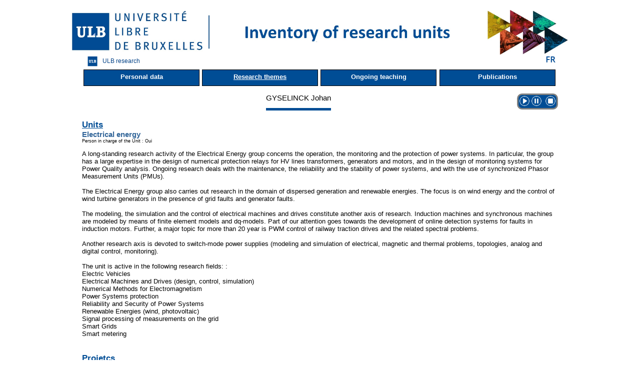

--- FILE ---
content_type: text/html; charset=UTF-8
request_url: https://cvchercheurs.ulb.ac.be/Site/Compos/TH8365UK.php
body_size: 4335
content:
<!DOCTYPE html>

        <html>

        <head>

        <title></title>

            <meta charset='utf-8'>

          </head>

        <body>

        <!DOCTYPE html PUBLIC "-//W3C//DTD HTML 4.0 Transitional//EN" "http://www.w3.org/TR/REC-html40/loose.dtd">
<html>
    <head>
        <meta content="IE=Edge" http-equiv="X-UA-Compatible">
        <link href="../design-framework.css" rel="stylesheet" type="text/css">
        <link href="../design-page.css" rel="stylesheet" type="text/css">
        <link href="../design-print.css" media="print" rel="stylesheet" type="text/css">
        <link href="../style.css" rel="stylesheet" type="text/css">
        <link href="../dragAndDrop.css" rel="stylesheet" type="text/css">
        <script type="text/javascript" src="../js/verif.js"></script>
        <script type="text/javascript" src="../js/functions.js"></script>
        <script type="text/javascript" src="../js/jquery.min.js"></script>
        <script type="text/javascript" src="../js/jquery.List.js"></script>
        <script src="https://code.jquery.com/ui/1.11.4/jquery-ui.js" type="text/javascript"></script>
        <script type="text/javascript">
            $(document).ready(function ()
            {
                $(".dragAndDropListe ul").dragAndDropListe({
                });
            });
        </script>
        <script src="../script-framework.js" type="text/javascript"></script><title>Inventaire</title>
        <link rel="icon" type="image/png" href="../favicon.png" />
        <meta name="keywords" content="">
        <meta name="description" content="">
        <meta http-equiv="Content-Type" content="text/html; charset=UTF-8">
        <script type="text/javascript">

            var _gaq = _gaq || [];
            _gaq.push(['_setAccount', 'UA-3062996-1']);
            _gaq.push(['_trackPageview']);

            (function () {
                var ga = document.createElement('script');
                ga.type = 'text/javascript';
                ga.async = true;
                ga.src = ('https:' == document.location.protocol ? 'https://ssl' : 'http://www') + '.google-analytics.com/ga.js';
                var s = document.getElementsByTagName('script')[0];
                s.parentNode.insertBefore(ga, s);
            })();

        </script>

        <link href="../fsp-fix.css" rel="stylesheet" type="text/css">
    </head>
    <body onload="frameworkLoad()">
        <br>
        <div id="bodyContainer">
            <div>
                <div id="pageHeader2">
                    <a href="https://www.ulb.ac.be">
                        <img src="../imageHeaderInventaireUK.jpg" width="100%" style="float:left; margin-top:2px;" alt="Université Libre de Bruxelles">
                    </a>
                </div>
            </div>
            <div id="pageContent"> 
         
        <a href="TH8365.php"><img src="../../inventaire/img/drapeau_francais.png" alt="Site en français" title="Site en français" style="height:20px; float:right;" /></a>        <div class='pageContentHeader' style='padding-bottom:0px;'><a href='../repertoireUK.php' style='float:left;text-decoration:none; '><img src='../../inventaire/img/ulb.png' height='25' width='40'/>ULB research</a></div>
        <table id='menu' style='width:100%; border: none;'> 
            <tr>
                <td><a href='../Compos/DESC8365UK.php' style='display:block;width:230px;height:25px;cursor:pointer;text-decoration:none;background-color:#004D95; color:white;font-weight: bold; font-size: 13px; border: 0.02em solid black;padding-top:6px; '>Personal data</a></td>
                <td><a href='../Compos/TH8365UK.php' style='display:block;width:230px;height:25px;cursor:pointer;text-decoration:underline white;background-color:#004D95; color:white;font-weight: bold; font-size: 13px; border: 0.02em solid black;padding-top:6px; '>Research themes</a></td>
                <td><a href='../Compos/CHC8365UK.php' style='display:block;width:230px;height:25px;cursor:pointer;text-decoration:none;background-color:#004D95; color:white;font-weight: bold; font-size: 13px; border: 0.02em solid black;padding-top:6px; '>Ongoing teaching</a></td>
                <td><a href='../Compos/PUBLI8365UK.php' style='display:block;width:230px;height:25px;cursor:pointer;text-decoration:none;background-color:#004D95; color:white; font-weight: bold; font-size: 13px; border: 0.02em solid black;padding-top:6px;'>Publications</a></td>
            </tr>
        </table><div style='display:inline-block; font-size: 15px; margin-right: 5px; padding: 12px 0; border-bottom: 5px solid #004D95;'>GYSELINCK Johan</div>﻿<!--
;-----------------------------------------------------------------------------------;
;	Fichier créé par Gekiere Guillaume 	-	 09 Fevrier - 2018						;
;-----------------------------------------------------------------------------------;
;	Ce fichier permet de créer un bouton de lecture de page							;
;	-> inclure ce fichier dans une page pour obtenir l'interface du plugin 			;
;	http://cvchercheurs.ulb.ac.be/Guillaume/inventaire/plugins/speechPlugin.php		;
;	https://responsivevoice.org/													;
;-----------------------------------------------------------------------------------;
;	en test sur les pages suivantes : 
http://cvchercheurs.ulb.ac.be/Guillaume/inventaire/board.php
http://cvchercheurs.ulb.ac.be/Guillaume/inventaire/onglets.php?idUnite=ULB021
-->

<!-- Amaury : Mise à jour du lien responsivevoice -->
<script src="//responsivevoice.org/responsivevoice/responsivevoice.js"></script>
<!--<script src="https://code.responsivevoice.org/responsivevoice.js"></script>-->
<script type="text/javascript">

	var textContent = '';
    $(document).ready(function ()
    {
        var currentElement = $("#pageContent");
    	myFunction(currentElement);
    	textContent = cleanText(textContent);
        console.log(textContent);
        setInterval(check,1000);
    });

	//Gauthier : ajout variable lang en paramètre qui prend la valeur 1 pour FR et 2 pour UK
    var onPause = false;
    function play(lang)
	{
		var langue = "";
		switch(lang)
		{
			case 1:
				langue = "French Female";
				break;
			case 2:
				langue  = "UK English Female";
				break;
			default:
				langue =  "French Female";
		}
		if(onPause)
		{		
			responsiveVoice.resume();
			onPause = false;
			$("#pauseBtn").css("background", "transparent");
			$('#pluginPanel').css("border-color","limegreen");
		}
		if(!responsiveVoice.isPlaying())
		{
			responsiveVoice.speak(textContent,langue);
			$('#pluginPanel').css("border-color","limegreen");
			//responsiveVoice.speak(document.getElementById('test').textContent);
		}
	}

	function pause()
	{
		if(responsiveVoice.isPlaying())
		{
			if(!onPause)
			{
				responsiveVoice.pause();
				onPause = true;
				$("#pauseBtn").css("background", "limegreen");
			}
		}
	}

	function stop()
	{
		if(responsiveVoice.isPlaying())
		{
			responsiveVoice.cancel();
			onPause = false;
			$("#pauseBtn").css("background", "transparent");
		}
		
		$('#pluginPanel').css("border-color","grey");
	}

	function check()
	{
		if(!responsiveVoice.isPlaying())
		{
			$('#pluginPanel').css("border-color","grey");
		}
		else
		{
			$('#pluginPanel').css("border-color","limegreen");
		}
	}

	//text based functions
	function myFunction(element)
	{
		element.children().each(function(i)
		{
			//filter
			if(!$(this).is("STYLE") && !$(this).is("SCRIPT") && !$(this).is("CODE") && !$(this).is("TABLE#menu A") && !$(this).is("DIV.pageContentHeader A") && !$(this).is("DIV.keywordTags A"))
			{
				textContent += $(this).clone().children().remove().end().text() + "\n";
			}

			if($(this).children(i).length > 0)
			{
				myFunction($(this));
			}
		});
	}

	function cleanText(textInput)
	{
		var charCode = 0; 
		for(var i = 0;i<textInput.length;i++)
	    {
	    	for(var c = 0;c<33;c++)
	    	{
	    		if(textInput[i] == String.fromCharCode(c))
		    	{
		    		textInput = setCharAt(textInput,i,String.fromCharCode(124));
		    	}
	    	}
	    }

	    for(var i = 0;i<textInput.length;i++)
	    {
	    	if(textInput[i] == String.fromCharCode(charCode))
	    	{
	    		var temp=0;
	    		for(var newIndex = i; newIndex<textInput.length;newIndex++)
	    		{
	    			if(textInput[newIndex]==String.fromCharCode(charCode))
	    			{
    					temp++;
	    			}
	    			if(textInput[newIndex+1]!=String.fromCharCode(charCode))
	    			{
	    				textInput = textInput.substr(0,newIndex + 1 - temp) + "\n" + textInput.substr(newIndex + 1,textInput.length);
	    				i = newIndex;
	    				break;
	    			}
	    		}
	    	}
	    }
	    charCode = 124; //char to replace
	    compteur = 0;
	    for(var x = 0;x<2;x++)
	    {
	    	for(var i = 0;i<textInput.length;i++)
    	    {
    	    	if(textInput[i] == String.fromCharCode(charCode))
    	    	{
    				if(textInput[i+1] != String.fromCharCode(charCode))
    	    		{
        				textInput = setCharAt(textInput,i," ");
    	    		}
    	    	}
    	    }
    	}
	    for(var x = 0;x<5;x++)
	    {
	    	for(var i = 0;i<textInput.length;i++)
    	    {
    	    	if(textInput[i] == String.fromCharCode(charCode))
    	    	{
    				if(textInput[i+1] == String.fromCharCode(charCode))
    	    		{
    	    			compteur++;
    	    			var tmp=i+1;
        				while(textInput[tmp]==String.fromCharCode(charCode))
        				{
        					tmp++;
        				}
        				textInput = textInput.substr(0,i) + "\n" + textInput.substr(tmp,textInput.length);
        				i=tmp;
    	    		}
    	    	}
    	    }
    	}
	    return textInput;
	}

	String.prototype.splice = function(idx, rem, str) {
    	return this.slice(0, idx) + str + this.slice(idx + Math.abs(rem));
	};

	function setCharAt(str,index,chr) {
	    if(index > str.length-1) return str;
	    return str.substr(0,index) + chr + str.substr(index+1);
	}

</script>

<style>
	#pluginPanel{
		float:right;
		margin: 12px 0;
		text-align: center;
		background: #004d95;
		color: white;
		border-radius: 10px;
		user-select: none;
		border:solid grey 3px;
	}
	.icon{
		width:20px; 
		height:20px; 
		margin: 2px;
		margin-bottom: 0px;
		border-radius: 100%;  
		display:inline-block;
	}
	.icon:hover{
		/*background: grey;*/
		transform: scale(1.1,1.1);
	}
</style>



<div id='pluginPanel' title='Aide pour malvoyant&#183e&#183s'><img src='../plugins/res/play.png' id='playBtn' class='icon' title='Lecture' onclick='play(2)'/><img src='../plugins/res/pause.png' id='pauseBtn' class='icon' title='Pause' onclick='pause()'/>
	<img src='../plugins/res/stop.png' id='stopBtn' class='icon' title='Stop' onclick='stop()'/>
	</div>
	<br>


<br><h2 style='clear:both; font-family:arial;text-decoration:underline;font-weight:bold;color:#004D95'>Units</h2><p style='color:#336699;font-family:arial;font-size: 15px;font-weight: bold;'><a href='../unite/ULB826UK.php' style='color:#336699'>Electrical energy</a></p><p style='font-size: 9px;font-family:arial;'>Person in charge of the Unit : Oui</p><pre style='text-align:left; font-size:10pt; font-family:arial; white-space : pre-wrap;'>A long-standing research activity of the Electrical Energy group concerns the operation, the monitoring and the protection of power systems. In particular, the group has a large expertise in the design of numerical protection relays for HV lines transformers, generators and motors, and in the design of monitoring systems for Power Quality analysis. Ongoing research deals with the maintenance, the reliability and the stability of power systems, and with the use of synchronized Phasor Measurement Units (PMUs).

The Electrical Energy group also carries out research in the domain of dispersed generation and renewable energies. The focus is on wind energy and the control of wind turbine generators in the presence of grid faults and generator faults.

The modeling, the simulation and the control of electrical machines and drives constitute another axis of research. Induction machines and synchronous machines are modeled by means of finite element models and dq-models. Part of our attention goes towards the development of online detection systems for faults in induction motors. Further, a major topic for more than 20 year is PWM control of railway traction drives and the related spectral problems.

Another research axis is devoted to switch-mode power supplies (modeling and simulation of electrical, magnetic and thermal problems, topologies, analog and digital control, monitoring).

The unit is active in the following research fields: : 
Electric Vehicles
Electrical Machines and Drives (design, control, simulation)
Numerical Methods for Electromagnetism
Power Systems protection
Reliability and Security of Power Systems
Renewable Energies (wind, photovoltaic)
Signal processing of measurements on the grid
Smart Grids
Smart metering</pre><br/><h2 style='clear:both;text-decoration:underline;font-family:arial;font-weight:bold;color:#004D95'>Projetcs</h2><p>This person isn't currently part of a projet.</p><br><br/></div>
<div style="height: auto;">
</div><img src="bas.png" width="100%"></div></div></div>
</body>
</html>